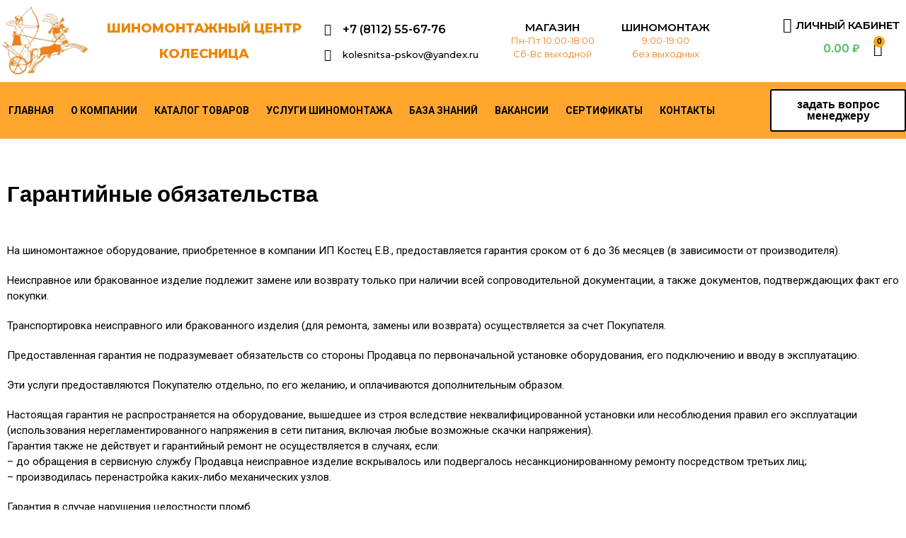

--- FILE ---
content_type: text/css
request_url: https://kolesnitsa-pskov.ru/wp-content/uploads/elementor/css/post-11570.css?ver=1765379101
body_size: 3822
content:
.elementor-11570 .elementor-element.elementor-element-99ff572 > .elementor-container > .elementor-column > .elementor-widget-wrap{align-content:center;align-items:center;}.elementor-11570 .elementor-element.elementor-element-99ff572{margin-top:0px;margin-bottom:0px;}.elementor-11570 .elementor-element.elementor-element-b111427 > .elementor-widget-wrap > .elementor-widget:not(.elementor-widget__width-auto):not(.elementor-widget__width-initial):not(:last-child):not(.elementor-absolute){margin-bottom:0px;}.elementor-11570 .elementor-element.elementor-element-b111427 > .elementor-element-populated{margin:0px 0px 0px 0px;--e-column-margin-right:0px;--e-column-margin-left:0px;padding:0px 0px 0px 0px;}.elementor-11570 .elementor-element.elementor-element-2074ef1{width:var( --container-widget-width, 111.526% );max-width:111.526%;--container-widget-width:111.526%;--container-widget-flex-grow:0;}.elementor-11570 .elementor-element.elementor-element-e5dcb0b > .elementor-widget-wrap > .elementor-widget:not(.elementor-widget__width-auto):not(.elementor-widget__width-initial):not(:last-child):not(.elementor-absolute){margin-bottom:0px;}.elementor-11570 .elementor-element.elementor-element-6446a8d{text-align:center;}.elementor-11570 .elementor-element.elementor-element-6446a8d .elementor-heading-title{color:#E98706;font-family:"Montserrat", Sans-serif;font-size:18px;font-weight:800;text-transform:uppercase;line-height:2em;letter-spacing:0px;-webkit-text-stroke-color:#000;stroke:#000;}.elementor-11570 .elementor-element.elementor-element-584f159 > .elementor-widget-wrap > .elementor-widget:not(.elementor-widget__width-auto):not(.elementor-widget__width-initial):not(:last-child):not(.elementor-absolute){margin-bottom:14px;}.elementor-11570 .elementor-element.elementor-element-44886be .elementor-icon-list-items:not(.elementor-inline-items) .elementor-icon-list-item:not(:last-child){padding-bottom:calc(0px/2);}.elementor-11570 .elementor-element.elementor-element-44886be .elementor-icon-list-items:not(.elementor-inline-items) .elementor-icon-list-item:not(:first-child){margin-top:calc(0px/2);}.elementor-11570 .elementor-element.elementor-element-44886be .elementor-icon-list-items.elementor-inline-items .elementor-icon-list-item{margin-right:calc(0px/2);margin-left:calc(0px/2);}.elementor-11570 .elementor-element.elementor-element-44886be .elementor-icon-list-items.elementor-inline-items{margin-right:calc(-0px/2);margin-left:calc(-0px/2);}body.rtl .elementor-11570 .elementor-element.elementor-element-44886be .elementor-icon-list-items.elementor-inline-items .elementor-icon-list-item:after{left:calc(-0px/2);}body:not(.rtl) .elementor-11570 .elementor-element.elementor-element-44886be .elementor-icon-list-items.elementor-inline-items .elementor-icon-list-item:after{right:calc(-0px/2);}.elementor-11570 .elementor-element.elementor-element-44886be .elementor-icon-list-icon i{color:#000000;transition:color 0.3s;}.elementor-11570 .elementor-element.elementor-element-44886be .elementor-icon-list-icon svg{fill:#000000;transition:fill 0.3s;}.elementor-11570 .elementor-element.elementor-element-44886be{--e-icon-list-icon-size:17px;--icon-vertical-offset:0px;}.elementor-11570 .elementor-element.elementor-element-44886be .elementor-icon-list-item > .elementor-icon-list-text, .elementor-11570 .elementor-element.elementor-element-44886be .elementor-icon-list-item > a{font-family:"Montserrat", Sans-serif;font-size:16px;font-weight:600;text-transform:uppercase;font-style:normal;text-decoration:none;line-height:1.5em;letter-spacing:0px;}.elementor-11570 .elementor-element.elementor-element-44886be .elementor-icon-list-text{color:#000000;transition:color 0.3s;}.elementor-11570 .elementor-element.elementor-element-44886be > .elementor-widget-container{margin:0px 0px 0px 0px;}.elementor-11570 .elementor-element.elementor-element-5e94700 .elementor-icon-list-items:not(.elementor-inline-items) .elementor-icon-list-item:not(:last-child){padding-bottom:calc(0px/2);}.elementor-11570 .elementor-element.elementor-element-5e94700 .elementor-icon-list-items:not(.elementor-inline-items) .elementor-icon-list-item:not(:first-child){margin-top:calc(0px/2);}.elementor-11570 .elementor-element.elementor-element-5e94700 .elementor-icon-list-items.elementor-inline-items .elementor-icon-list-item{margin-right:calc(0px/2);margin-left:calc(0px/2);}.elementor-11570 .elementor-element.elementor-element-5e94700 .elementor-icon-list-items.elementor-inline-items{margin-right:calc(-0px/2);margin-left:calc(-0px/2);}body.rtl .elementor-11570 .elementor-element.elementor-element-5e94700 .elementor-icon-list-items.elementor-inline-items .elementor-icon-list-item:after{left:calc(-0px/2);}body:not(.rtl) .elementor-11570 .elementor-element.elementor-element-5e94700 .elementor-icon-list-items.elementor-inline-items .elementor-icon-list-item:after{right:calc(-0px/2);}.elementor-11570 .elementor-element.elementor-element-5e94700 .elementor-icon-list-icon i{color:#000000;transition:color 0.3s;}.elementor-11570 .elementor-element.elementor-element-5e94700 .elementor-icon-list-icon svg{fill:#000000;transition:fill 0.3s;}.elementor-11570 .elementor-element.elementor-element-5e94700{--e-icon-list-icon-size:17px;--icon-vertical-offset:0px;}.elementor-11570 .elementor-element.elementor-element-5e94700 .elementor-icon-list-item > .elementor-icon-list-text, .elementor-11570 .elementor-element.elementor-element-5e94700 .elementor-icon-list-item > a{font-family:"Montserrat", Sans-serif;font-size:13px;font-weight:500;text-transform:lowercase;font-style:normal;text-decoration:none;line-height:1.5em;letter-spacing:0px;}.elementor-11570 .elementor-element.elementor-element-5e94700 .elementor-icon-list-text{color:#000000;transition:color 0.3s;}.elementor-11570 .elementor-element.elementor-element-5e94700 > .elementor-widget-container{margin:0px 0px 0px 0px;}.elementor-bc-flex-widget .elementor-11570 .elementor-element.elementor-element-d84efcc.elementor-column .elementor-widget-wrap{align-items:center;}.elementor-11570 .elementor-element.elementor-element-d84efcc.elementor-column.elementor-element[data-element_type="column"] > .elementor-widget-wrap.elementor-element-populated{align-content:center;align-items:center;}.elementor-11570 .elementor-element.elementor-element-d84efcc > .elementor-widget-wrap > .elementor-widget:not(.elementor-widget__width-auto):not(.elementor-widget__width-initial):not(:last-child):not(.elementor-absolute){margin-bottom:0px;}.elementor-11570 .elementor-element.elementor-element-4cb5242{text-align:center;}.elementor-11570 .elementor-element.elementor-element-4cb5242 .elementor-heading-title{color:#000000;font-family:"Montserrat", Sans-serif;font-size:15px;font-weight:600;text-transform:uppercase;font-style:normal;text-decoration:none;line-height:1.2em;letter-spacing:0px;}.elementor-11570 .elementor-element.elementor-element-4cb5242 > .elementor-widget-container{margin:20px 0px 0px 0px;}.elementor-11570 .elementor-element.elementor-element-69442b1{text-align:center;color:#EF7F1B;font-family:"Montserrat", Sans-serif;font-size:13px;font-weight:400;text-transform:none;font-style:normal;text-decoration:none;line-height:1.5em;letter-spacing:0px;}.elementor-11570 .elementor-element.elementor-element-69442b1 > .elementor-widget-container{margin:0px 0px 0px 0px;}.elementor-11570 .elementor-element.elementor-element-8dbbf4e > .elementor-widget-wrap > .elementor-widget:not(.elementor-widget__width-auto):not(.elementor-widget__width-initial):not(:last-child):not(.elementor-absolute){margin-bottom:0px;}.elementor-11570 .elementor-element.elementor-element-aaa64c0{text-align:center;}.elementor-11570 .elementor-element.elementor-element-aaa64c0 .elementor-heading-title{color:#000000;font-family:"Montserrat", Sans-serif;font-size:15px;font-weight:600;text-transform:uppercase;font-style:normal;text-decoration:none;line-height:1.2em;letter-spacing:0px;}.elementor-11570 .elementor-element.elementor-element-aaa64c0 > .elementor-widget-container{margin:20px 0px 0px 0px;}.elementor-11570 .elementor-element.elementor-element-bbc3e33{text-align:center;color:#EF7F1B;font-family:"Montserrat", Sans-serif;font-size:13px;font-weight:400;text-transform:none;font-style:normal;text-decoration:none;line-height:1.5em;letter-spacing:0px;}.elementor-11570 .elementor-element.elementor-element-bbc3e33 > .elementor-widget-container{margin:0px 0px 0px 0px;}.elementor-11570 .elementor-element.elementor-element-43b78b3 > .elementor-widget-wrap > .elementor-widget:not(.elementor-widget__width-auto):not(.elementor-widget__width-initial):not(:last-child):not(.elementor-absolute){margin-bottom:0px;}.elementor-11570 .elementor-element.elementor-element-43b78b3 > .elementor-element-populated{margin:0px 0px 0px 0px;--e-column-margin-right:0px;--e-column-margin-left:0px;padding:0px 0px 0px 0px;}.elementor-11570 .elementor-element.elementor-element-db19258 > .elementor-widget-wrap > .elementor-widget:not(.elementor-widget__width-auto):not(.elementor-widget__width-initial):not(:last-child):not(.elementor-absolute){margin-bottom:0px;}.elementor-11570 .elementor-element.elementor-element-db19258 > .elementor-element-populated{margin:0px 0px 0px 0px;--e-column-margin-right:0px;--e-column-margin-left:0px;padding:0px 0px 0px 0px;}.elementor-11570 .elementor-element.elementor-element-f48a00f .elementor-icon-list-items:not(.elementor-inline-items) .elementor-icon-list-item:not(:last-child){padding-bottom:calc(0px/2);}.elementor-11570 .elementor-element.elementor-element-f48a00f .elementor-icon-list-items:not(.elementor-inline-items) .elementor-icon-list-item:not(:first-child){margin-top:calc(0px/2);}.elementor-11570 .elementor-element.elementor-element-f48a00f .elementor-icon-list-items.elementor-inline-items .elementor-icon-list-item{margin-right:calc(0px/2);margin-left:calc(0px/2);}.elementor-11570 .elementor-element.elementor-element-f48a00f .elementor-icon-list-items.elementor-inline-items{margin-right:calc(-0px/2);margin-left:calc(-0px/2);}body.rtl .elementor-11570 .elementor-element.elementor-element-f48a00f .elementor-icon-list-items.elementor-inline-items .elementor-icon-list-item:after{left:calc(-0px/2);}body:not(.rtl) .elementor-11570 .elementor-element.elementor-element-f48a00f .elementor-icon-list-items.elementor-inline-items .elementor-icon-list-item:after{right:calc(-0px/2);}.elementor-11570 .elementor-element.elementor-element-f48a00f .elementor-icon-list-icon i{color:#000000;transition:color 0.3s;}.elementor-11570 .elementor-element.elementor-element-f48a00f .elementor-icon-list-icon svg{fill:#000000;transition:fill 0.3s;}.elementor-11570 .elementor-element.elementor-element-f48a00f{--e-icon-list-icon-size:21px;--icon-vertical-offset:0px;width:var( --container-widget-width, 100.205% );max-width:100.205%;--container-widget-width:100.205%;--container-widget-flex-grow:0;}.elementor-11570 .elementor-element.elementor-element-f48a00f .elementor-icon-list-item > .elementor-icon-list-text, .elementor-11570 .elementor-element.elementor-element-f48a00f .elementor-icon-list-item > a{font-family:"Montserrat", Sans-serif;font-size:15px;font-weight:600;text-transform:uppercase;font-style:normal;text-decoration:none;line-height:1.2em;letter-spacing:0px;}.elementor-11570 .elementor-element.elementor-element-f48a00f .elementor-icon-list-text{text-shadow:0px 0px 0px rgba(0,0,0,0.3);color:#000000;transition:color 0.3s;}.elementor-11570 .elementor-element.elementor-element-f48a00f > .elementor-widget-container{margin:0px 0px 0px 0px;}.elementor-11570 .elementor-element.elementor-element-0dbe24f{--main-alignment:right;--divider-style:solid;--subtotal-divider-style:solid;--elementor-remove-from-cart-button:none;--remove-from-cart-button:block;--toggle-button-text-color:#000000;--toggle-button-icon-color:#000000;--toggle-button-border-width:0px;--toggle-button-border-radius:0px;--toggle-icon-size:21px;--items-indicator-text-color:#000000;--items-indicator-background-color:#F7A411;--cart-border-style:none;--cart-close-icon-size:15px;--remove-item-button-size:16px;--product-price-color:#030303;--cart-footer-layout:1fr 1fr;--products-max-height-sidecart:calc(100vh - 240px);--products-max-height-minicart:calc(100vh - 385px);--space-between-buttons:0px;width:var( --container-widget-width, 100% );max-width:100%;--container-widget-width:100%;--container-widget-flex-grow:0;}.elementor-11570 .elementor-element.elementor-element-0dbe24f .elementor-menu-cart__toggle .elementor-button{font-family:"Poppins", Sans-serif;font-size:16px;font-weight:600;text-transform:none;font-style:normal;text-decoration:none;line-height:1.2em;letter-spacing:0px;}body:not(.rtl) .elementor-11570 .elementor-element.elementor-element-0dbe24f .elementor-menu-cart__toggle .elementor-button-text{margin-right:20px;}body.rtl .elementor-11570 .elementor-element.elementor-element-0dbe24f .elementor-menu-cart__toggle .elementor-button-text{margin-left:20px;}.elementor-11570 .elementor-element.elementor-element-0dbe24f .elementor-menu-cart__subtotal{font-family:"Montserrat", Sans-serif;font-size:16px;}.elementor-11570 .elementor-element.elementor-element-0dbe24f .widget_shopping_cart_content{--subtotal-divider-left-width:0;--subtotal-divider-right-width:0;}.elementor-11570 .elementor-element.elementor-element-0dbe24f .elementor-menu-cart__product-name a{font-family:"Montserrat", Sans-serif;font-size:16px;font-weight:600;text-transform:none;font-style:normal;text-decoration:none;line-height:1.2em;letter-spacing:0px;}.elementor-11570 .elementor-element.elementor-element-0dbe24f .elementor-menu-cart__product-price{font-family:"Roboto", Sans-serif;font-size:16px;font-weight:600;text-transform:none;font-style:normal;text-decoration:none;line-height:1.2em;letter-spacing:0px;}.elementor-11570 .elementor-element.elementor-element-0dbe24f .elementor-menu-cart__footer-buttons .elementor-button{font-family:"Roboto", Sans-serif;font-size:16px;font-weight:600;text-transform:none;font-style:normal;text-decoration:none;line-height:1.2em;letter-spacing:0px;}.elementor-11570 .elementor-element.elementor-element-0dbe24f .elementor-menu-cart__footer-buttons a.elementor-button--view-cart{font-family:"Roboto", Sans-serif;font-weight:600;}.elementor-11570 .elementor-element.elementor-element-0dbe24f .elementor-menu-cart__footer-buttons a.elementor-button--checkout{font-family:"Roboto", Sans-serif;font-size:16px;font-weight:600;text-transform:none;font-style:normal;text-decoration:none;line-height:1.2em;letter-spacing:0px;}.elementor-11570 .elementor-element.elementor-element-0dbe24f .woocommerce-mini-cart__empty-message{font-family:"Poppins", Sans-serif;font-size:16px;font-weight:600;text-transform:none;font-style:normal;text-decoration:none;line-height:1.2em;letter-spacing:0px;}.elementor-11570 .elementor-element.elementor-element-7c300f5:not(.elementor-motion-effects-element-type-background), .elementor-11570 .elementor-element.elementor-element-7c300f5 > .elementor-motion-effects-container > .elementor-motion-effects-layer{background-color:#FFA62E;}.elementor-11570 .elementor-element.elementor-element-7c300f5{transition:background 0.3s, border 0.3s, border-radius 0.3s, box-shadow 0.3s;margin-top:0px;margin-bottom:0px;padding:5px 0px 5px 0px;}.elementor-11570 .elementor-element.elementor-element-7c300f5 > .elementor-background-overlay{transition:background 0.3s, border-radius 0.3s, opacity 0.3s;}.elementor-11570 .elementor-element.elementor-element-5497938.elementor-column > .elementor-widget-wrap{justify-content:flex-start;}.elementor-11570 .elementor-element.elementor-element-5497938 > .elementor-widget-wrap > .elementor-widget:not(.elementor-widget__width-auto):not(.elementor-widget__width-initial):not(:last-child):not(.elementor-absolute){margin-bottom:0px;}.elementor-11570 .elementor-element.elementor-element-5497938 > .elementor-element-populated{margin:0px 0px 0px 0px;--e-column-margin-right:0px;--e-column-margin-left:0px;padding:0px 0px 0px 0px;}.elementor-11570 .elementor-element.elementor-element-3cf00ac .elementskit-menu-container{height:70px;border-radius:0px 0px 0px 0px;}.elementor-11570 .elementor-element.elementor-element-3cf00ac .elementskit-navbar-nav > li > a{font-family:"Roboto", Sans-serif;font-size:14px;font-weight:700;text-transform:uppercase;color:#000000;padding:0px 12px 0px 12px;}.elementor-11570 .elementor-element.elementor-element-3cf00ac .elementskit-navbar-nav > li > a:hover{color:#FE0467;}.elementor-11570 .elementor-element.elementor-element-3cf00ac .elementskit-navbar-nav > li > a:focus{color:#FE0467;}.elementor-11570 .elementor-element.elementor-element-3cf00ac .elementskit-navbar-nav > li > a:active{color:#FE0467;}.elementor-11570 .elementor-element.elementor-element-3cf00ac .elementskit-navbar-nav > li:hover > a{color:#FE0467;}.elementor-11570 .elementor-element.elementor-element-3cf00ac .elementskit-navbar-nav > li:hover > a .elementskit-submenu-indicator{color:#FE0467;}.elementor-11570 .elementor-element.elementor-element-3cf00ac .elementskit-navbar-nav > li > a:hover .elementskit-submenu-indicator{color:#FE0467;}.elementor-11570 .elementor-element.elementor-element-3cf00ac .elementskit-navbar-nav > li > a:focus .elementskit-submenu-indicator{color:#FE0467;}.elementor-11570 .elementor-element.elementor-element-3cf00ac .elementskit-navbar-nav > li > a:active .elementskit-submenu-indicator{color:#FE0467;}.elementor-11570 .elementor-element.elementor-element-3cf00ac .elementskit-navbar-nav > li.current-menu-item > a{color:#DC3545;}.elementor-11570 .elementor-element.elementor-element-3cf00ac .elementskit-navbar-nav > li.current-menu-ancestor > a{color:#DC3545;}.elementor-11570 .elementor-element.elementor-element-3cf00ac .elementskit-navbar-nav > li.current-menu-ancestor > a .elementskit-submenu-indicator{color:#DC3545;}.elementor-11570 .elementor-element.elementor-element-3cf00ac .elementskit-navbar-nav > li > a .elementskit-submenu-indicator{color:#000000;fill:#000000;}.elementor-11570 .elementor-element.elementor-element-3cf00ac .elementskit-navbar-nav > li > a .ekit-submenu-indicator-icon{color:#000000;fill:#000000;}.elementor-11570 .elementor-element.elementor-element-3cf00ac .elementskit-navbar-nav .elementskit-submenu-panel > li > a{font-family:"Roboto", Sans-serif;font-size:14px;font-weight:400;padding:6px 0px 7px 0px;color:#000000;}.elementor-11570 .elementor-element.elementor-element-3cf00ac .elementskit-navbar-nav .elementskit-submenu-panel > li > a:hover{color:#121147;}.elementor-11570 .elementor-element.elementor-element-3cf00ac .elementskit-navbar-nav .elementskit-submenu-panel > li > a:focus{color:#121147;}.elementor-11570 .elementor-element.elementor-element-3cf00ac .elementskit-navbar-nav .elementskit-submenu-panel > li > a:active{color:#121147;}.elementor-11570 .elementor-element.elementor-element-3cf00ac .elementskit-navbar-nav .elementskit-submenu-panel > li:hover > a{color:#121147;}.elementor-11570 .elementor-element.elementor-element-3cf00ac .elementskit-navbar-nav .elementskit-submenu-panel > li.current-menu-item > a{color:#707070 !important;}.elementor-11570 .elementor-element.elementor-element-3cf00ac .elementskit-submenu-panel{padding:15px 15px 15px 25px;}.elementor-11570 .elementor-element.elementor-element-3cf00ac .elementskit-navbar-nav .elementskit-submenu-panel{border-radius:0px 0px 0px 0px;min-width:220px;box-shadow:0px 0px 10px 0px rgba(0,0,0,0.12);}.elementor-11570 .elementor-element.elementor-element-3cf00ac .elementskit-menu-hamburger{float:right;border-style:solid;border-color:#000000;}.elementor-11570 .elementor-element.elementor-element-3cf00ac .elementskit-menu-hamburger .elementskit-menu-hamburger-icon{background-color:#000000;}.elementor-11570 .elementor-element.elementor-element-3cf00ac .elementskit-menu-hamburger > .ekit-menu-icon{color:#000000;}.elementor-11570 .elementor-element.elementor-element-3cf00ac .elementskit-menu-hamburger:hover{background-color:#ff5e13;}.elementor-11570 .elementor-element.elementor-element-3cf00ac .elementskit-menu-hamburger:hover .elementskit-menu-hamburger-icon{background-color:rgba(255,255,255,0.5);}.elementor-11570 .elementor-element.elementor-element-3cf00ac .elementskit-menu-hamburger:hover > .ekit-menu-icon{color:rgba(255,255,255,0.5);}.elementor-11570 .elementor-element.elementor-element-3cf00ac .elementskit-menu-close{color:#ff5e13;}.elementor-11570 .elementor-element.elementor-element-3cf00ac .elementskit-menu-close:hover{color:rgba(0, 0, 0, 0.5);}.elementor-11570 .elementor-element.elementor-element-3cf00ac{z-index:15;}.elementor-bc-flex-widget .elementor-11570 .elementor-element.elementor-element-72aca40.elementor-column .elementor-widget-wrap{align-items:center;}.elementor-11570 .elementor-element.elementor-element-72aca40.elementor-column.elementor-element[data-element_type="column"] > .elementor-widget-wrap.elementor-element-populated{align-content:center;align-items:center;}.elementor-11570 .elementor-element.elementor-element-72aca40 > .elementor-element-populated{margin:0px 0px 0px 0px;--e-column-margin-right:0px;--e-column-margin-left:0px;padding:0px 0px 0px 0px;}.elementor-11570 .elementor-element.elementor-element-d5de529 .elementor-button{font-family:"Poppins", Sans-serif;font-size:16px;font-weight:600;text-transform:none;font-style:normal;text-decoration:none;line-height:1em;letter-spacing:0px;fill:#000000;color:#000000;background-color:#FFFFFF;border-style:solid;border-width:2px 2px 2px 2px;border-color:#000000;}.elementor-11570 .elementor-element.elementor-element-d5de529 > .elementor-widget-container{margin:0px 0px 0px 0px;padding:0px 0px 0px 0px;}.elementor-11570 .elementor-element.elementor-element-d5de529{width:var( --container-widget-width, 100% );max-width:100%;--container-widget-width:100%;--container-widget-flex-grow:0;}@media(max-width:1024px){.elementor-11570 .elementor-element.elementor-element-2074ef1{width:var( --container-widget-width, 100.359px );max-width:100.359px;--container-widget-width:100.359px;--container-widget-flex-grow:0;}.elementor-11570 .elementor-element.elementor-element-6446a8d .elementor-heading-title{font-size:15px;}.elementor-11570 .elementor-element.elementor-element-6446a8d{width:var( --container-widget-width, 247.5px );max-width:247.5px;--container-widget-width:247.5px;--container-widget-flex-grow:0;}.elementor-11570 .elementor-element.elementor-element-44886be .elementor-icon-list-item > .elementor-icon-list-text, .elementor-11570 .elementor-element.elementor-element-44886be .elementor-icon-list-item > a{font-size:14px;}.elementor-11570 .elementor-element.elementor-element-44886be{width:var( --container-widget-width, 169.797px );max-width:169.797px;--container-widget-width:169.797px;--container-widget-flex-grow:0;}.elementor-11570 .elementor-element.elementor-element-5e94700 .elementor-icon-list-item > .elementor-icon-list-text, .elementor-11570 .elementor-element.elementor-element-5e94700 .elementor-icon-list-item > a{font-size:13px;}.elementor-11570 .elementor-element.elementor-element-4cb5242 .elementor-heading-title{font-size:14px;}.elementor-11570 .elementor-element.elementor-element-69442b1{font-size:12px;}.elementor-11570 .elementor-element.elementor-element-aaa64c0 .elementor-heading-title{font-size:14px;}.elementor-11570 .elementor-element.elementor-element-bbc3e33{font-size:12px;}.elementor-11570 .elementor-element.elementor-element-f48a00f .elementor-icon-list-item > .elementor-icon-list-text, .elementor-11570 .elementor-element.elementor-element-f48a00f .elementor-icon-list-item > a{font-size:13px;}.elementor-11570 .elementor-element.elementor-element-0dbe24f .elementor-menu-cart__toggle .elementor-button{font-size:12px;}.elementor-11570 .elementor-element.elementor-element-0dbe24f .elementor-menu-cart__product-name a{font-size:45px;}.elementor-11570 .elementor-element.elementor-element-0dbe24f .elementor-menu-cart__product-price{font-size:45px;}.elementor-11570 .elementor-element.elementor-element-0dbe24f .elementor-menu-cart__footer-buttons .elementor-button{font-size:45px;}.elementor-11570 .elementor-element.elementor-element-0dbe24f .elementor-menu-cart__footer-buttons a.elementor-button--checkout{font-size:45px;}.elementor-11570 .elementor-element.elementor-element-0dbe24f .woocommerce-mini-cart__empty-message{font-size:45px;}.elementor-11570 .elementor-element.elementor-element-3cf00ac .elementskit-nav-identity-panel{padding:10px 0px 10px 0px;}.elementor-11570 .elementor-element.elementor-element-3cf00ac .elementskit-menu-container{max-width:350px;border-radius:0px 0px 0px 0px;}.elementor-11570 .elementor-element.elementor-element-3cf00ac .elementskit-navbar-nav > li > a{color:#000000;padding:10px 15px 10px 15px;}.elementor-11570 .elementor-element.elementor-element-3cf00ac .elementskit-navbar-nav .elementskit-submenu-panel > li > a{padding:15px 15px 15px 15px;}.elementor-11570 .elementor-element.elementor-element-3cf00ac .elementskit-navbar-nav .elementskit-submenu-panel{border-radius:0px 0px 0px 0px;}.elementor-11570 .elementor-element.elementor-element-3cf00ac .elementskit-menu-hamburger{padding:8px 8px 8px 8px;width:45px;border-radius:3px;border-width:2px 2px 2px 2px;}.elementor-11570 .elementor-element.elementor-element-3cf00ac .elementskit-menu-close{padding:8px 8px 8px 8px;margin:12px 12px 12px 12px;width:45px;border-radius:3px;}.elementor-11570 .elementor-element.elementor-element-3cf00ac .elementskit-nav-logo > img{max-width:160px;max-height:60px;}.elementor-11570 .elementor-element.elementor-element-3cf00ac .elementskit-nav-logo{margin:5px 0px 5px 0px;padding:5px 5px 5px 5px;}.elementor-11570 .elementor-element.elementor-element-3cf00ac{width:var( --container-widget-width, 529.969px );max-width:529.969px;--container-widget-width:529.969px;--container-widget-flex-grow:0;}.elementor-11570 .elementor-element.elementor-element-d5de529 .elementor-button{font-size:14px;}.elementor-11570 .elementor-element.elementor-element-d5de529{width:var( --container-widget-width, 144.953px );max-width:144.953px;--container-widget-width:144.953px;--container-widget-flex-grow:0;}}@media(min-width:768px){.elementor-11570 .elementor-element.elementor-element-b111427{width:10%;}.elementor-11570 .elementor-element.elementor-element-e5dcb0b{width:25%;}.elementor-11570 .elementor-element.elementor-element-584f159{width:20%;}.elementor-11570 .elementor-element.elementor-element-d84efcc{width:12%;}.elementor-11570 .elementor-element.elementor-element-8dbbf4e{width:13%;}.elementor-11570 .elementor-element.elementor-element-43b78b3{width:19.325%;}.elementor-11570 .elementor-element.elementor-element-5497938{width:85%;}.elementor-11570 .elementor-element.elementor-element-72aca40{width:15%;}}@media(max-width:767px){.elementor-11570 .elementor-element.elementor-element-b111427.elementor-column > .elementor-widget-wrap{justify-content:center;}.elementor-11570 .elementor-element.elementor-element-b111427 > .elementor-widget-wrap > .elementor-widget:not(.elementor-widget__width-auto):not(.elementor-widget__width-initial):not(:last-child):not(.elementor-absolute){margin-bottom:0px;}.elementor-11570 .elementor-element.elementor-element-2074ef1{text-align:center;width:var( --container-widget-width, 160px );max-width:160px;--container-widget-width:160px;--container-widget-flex-grow:0;}.elementor-11570 .elementor-element.elementor-element-2074ef1 img{width:100%;}.elementor-11570 .elementor-element.elementor-element-e5dcb0b.elementor-column > .elementor-widget-wrap{justify-content:center;}.elementor-11570 .elementor-element.elementor-element-6446a8d .elementor-heading-title{font-size:17px;line-height:1.1em;}.elementor-11570 .elementor-element.elementor-element-6446a8d > .elementor-widget-container{margin:0px 0px 0px 0px;}.elementor-11570 .elementor-element.elementor-element-6446a8d{width:var( --container-widget-width, 328px );max-width:328px;--container-widget-width:328px;--container-widget-flex-grow:0;}.elementor-11570 .elementor-element.elementor-element-44886be > .elementor-widget-container{margin:0px 0px 0px 0px;}.elementor-11570 .elementor-element.elementor-element-44886be{width:var( --container-widget-width, 100% );max-width:100%;--container-widget-width:100%;--container-widget-flex-grow:0;}.elementor-11570 .elementor-element.elementor-element-4cb5242 .elementor-heading-title{font-size:18px;line-height:1.1em;}.elementor-11570 .elementor-element.elementor-element-aaa64c0 .elementor-heading-title{font-size:18px;line-height:1.1em;}.elementor-11570 .elementor-element.elementor-element-0dbe24f{--main-alignment:center;--toggle-icon-size:16px;--cart-close-icon-size:15px;--cart-footer-layout:1fr 1fr;--products-max-height-sidecart:calc(100vh - 240px);--products-max-height-minicart:calc(100vh - 385px);}.elementor-11570 .elementor-element.elementor-element-0dbe24f .elementor-menu-cart__toggle .elementor-button{font-size:18px;line-height:1.1em;}.elementor-11570 .elementor-element.elementor-element-0dbe24f .elementor-menu-cart__subtotal{font-size:14px;}.elementor-11570 .elementor-element.elementor-element-0dbe24f .elementor-menu-cart__product-name a{font-size:14px;line-height:1.1em;}.elementor-11570 .elementor-element.elementor-element-0dbe24f .elementor-menu-cart__product-price{font-size:15px;line-height:1.1em;}.elementor-11570 .elementor-element.elementor-element-0dbe24f .elementor-menu-cart__footer-buttons .elementor-button{font-size:13px;line-height:1.1em;}.elementor-11570 .elementor-element.elementor-element-0dbe24f .elementor-menu-cart__footer-buttons a.elementor-button--view-cart{font-size:17px;}.elementor-11570 .elementor-element.elementor-element-0dbe24f .elementor-menu-cart__footer-buttons a.elementor-button--checkout{font-size:17px;line-height:1.1em;}.elementor-11570 .elementor-element.elementor-element-0dbe24f .woocommerce-mini-cart__empty-message{font-size:28px;line-height:1.1em;}.elementor-11570 .elementor-element.elementor-element-5497938{width:60%;}.elementor-bc-flex-widget .elementor-11570 .elementor-element.elementor-element-5497938.elementor-column .elementor-widget-wrap{align-items:center;}.elementor-11570 .elementor-element.elementor-element-5497938.elementor-column.elementor-element[data-element_type="column"] > .elementor-widget-wrap.elementor-element-populated{align-content:center;align-items:center;}.elementor-11570 .elementor-element.elementor-element-5497938.elementor-column > .elementor-widget-wrap{justify-content:center;}.elementor-11570 .elementor-element.elementor-element-5497938 > .elementor-widget-wrap > .elementor-widget:not(.elementor-widget__width-auto):not(.elementor-widget__width-initial):not(:last-child):not(.elementor-absolute){margin-bottom:20px;}.elementor-11570 .elementor-element.elementor-element-3cf00ac .elementskit-menu-hamburger{border-width:1px 1px 1px 1px;}.elementor-11570 .elementor-element.elementor-element-3cf00ac .elementskit-nav-logo > img{max-width:120px;max-height:50px;}.elementor-11570 .elementor-element.elementor-element-3cf00ac{width:var( --container-widget-width, 200.797px );max-width:200.797px;--container-widget-width:200.797px;--container-widget-flex-grow:0;}.elementor-11570 .elementor-element.elementor-element-d5de529 .elementor-button{font-size:12px;}.elementor-11570 .elementor-element.elementor-element-d5de529 > .elementor-widget-container{margin:0px 0px 0px 40px;}.elementor-11570 .elementor-element.elementor-element-d5de529{width:var( --container-widget-width, 338.938px );max-width:338.938px;--container-widget-width:338.938px;--container-widget-flex-grow:0;}}

--- FILE ---
content_type: text/css
request_url: https://kolesnitsa-pskov.ru/wp-content/uploads/elementor/css/post-14192.css?ver=1707537667
body_size: 335
content:
.elementor-14192 .elementor-element.elementor-element-99ad6b1{margin-top:50px;margin-bottom:0px;}.elementor-14192 .elementor-element.elementor-element-25158bf .elementor-heading-title{color:#000000;font-family:"Poppins", Sans-serif;font-size:31px;font-weight:600;text-transform:none;font-style:normal;text-decoration:none;line-height:1.2em;letter-spacing:0px;}.elementor-14192 .elementor-element.elementor-element-b1d5b00{margin-top:30px;margin-bottom:0px;}.elementor-14192 .elementor-element.elementor-element-7e27879{color:#000000;font-family:"Roboto", Sans-serif;font-size:15px;font-weight:400;text-transform:none;font-style:normal;text-decoration:none;line-height:1.5em;letter-spacing:0px;}@media(max-width:1024px){.elementor-14192 .elementor-element.elementor-element-25158bf .elementor-heading-title{font-size:45px;}.elementor-14192 .elementor-element.elementor-element-7e27879{font-size:14px;}}@media(max-width:767px){.elementor-14192 .elementor-element.elementor-element-25158bf .elementor-heading-title{font-size:28px;line-height:1.1em;}}